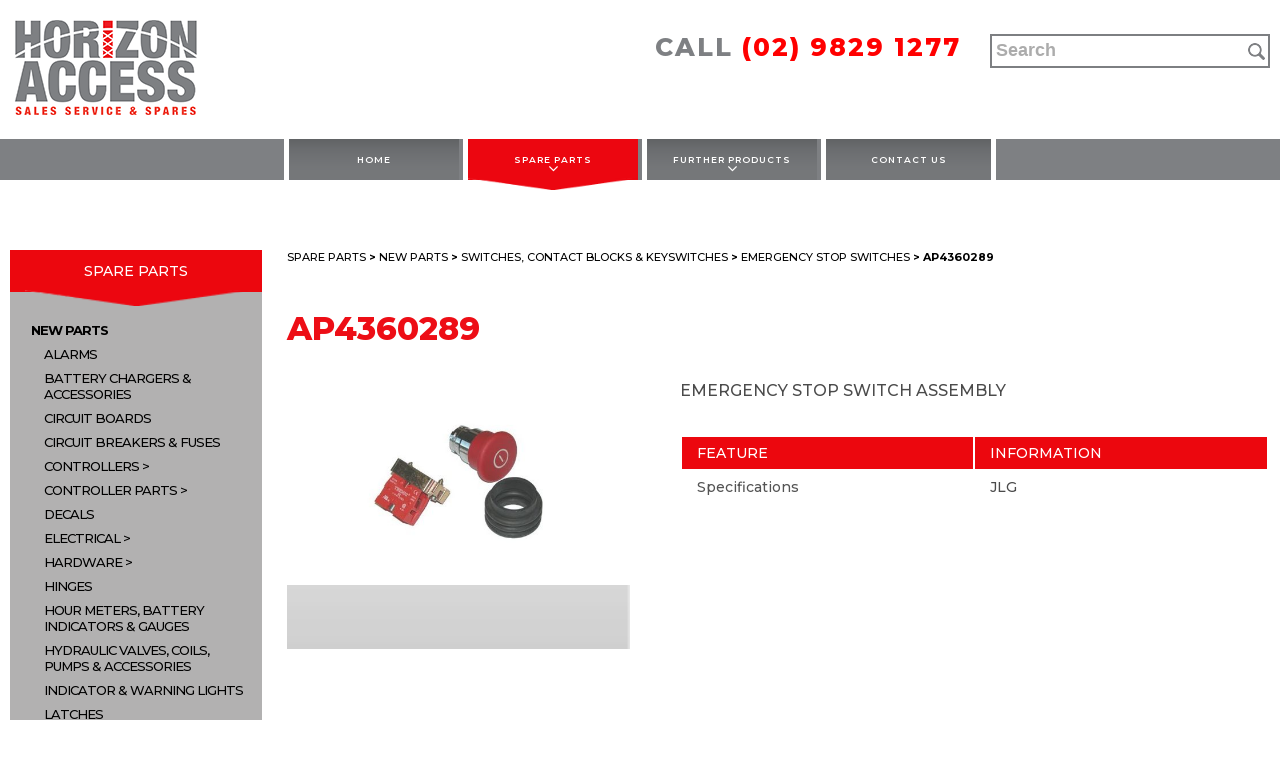

--- FILE ---
content_type: text/html; charset=UTF-8
request_url: https://horizonaccess.com/product/emergency-stop-switch-assembly-2/
body_size: 11842
content:
<!doctype html>
<html lang="en-AU" class="no-js">
	<head>
		<!-- Google Tag Manager -->
<script>(function(w,d,s,l,i){w[l]=w[l]||[];w[l].push({'gtm.start':
new Date().getTime(),event:'gtm.js'});var f=d.getElementsByTagName(s)[0],
j=d.createElement(s),dl=l!='dataLayer'?'&l='+l:'';j.async=true;j.src=
'https://www.googletagmanager.com/gtm.js?id='+i+dl;f.parentNode.insertBefore(j,f);
})(window,document,'script','dataLayer','GTM-WS5XQFK');</script>
<!-- End Google Tag Manager -->
		<meta charset="UTF-8">
		<title>AP4360289 </title>

        <link href="https://horizonaccess.com/wp-content/themes/horizonaccess/images/fav.png" rel="shortcut icon">

		<meta http-equiv="X-UA-Compatible" content="IE=edge,chrome=1">
		<meta name="viewport" content="width=device-width, initial-scale=1.0">
		<meta name="description" content="Sales Service &amp; Spares">

		<link rel="stylesheet" href="https://cdnjs.cloudflare.com/ajax/libs/font-awesome/4.7.0/css/font-awesome.min.css">

		<meta name='robots' content='index, follow, max-image-preview:large, max-snippet:-1, max-video-preview:-1' />
	<style>img:is([sizes="auto" i], [sizes^="auto," i]) { contain-intrinsic-size: 3000px 1500px }</style>
	
	<!-- This site is optimized with the Yoast SEO plugin v18.4.1 - https://yoast.com/wordpress/plugins/seo/ -->
	<link rel="canonical" href="https://horizonaccess.com/product/emergency-stop-switch-assembly-2/" />
	<meta property="og:locale" content="en_US" />
	<meta property="og:type" content="article" />
	<meta property="og:title" content="AP4360289" />
	<meta property="og:description" content="EMERGENCY STOP SWITCH ASSEMBLY" />
	<meta property="og:url" content="https://horizonaccess.com/product/emergency-stop-switch-assembly-2/" />
	<meta property="og:site_name" content="Horizon Access" />
	<meta property="article:modified_time" content="2018-07-25T00:58:44+00:00" />
	<meta property="og:image" content="https://horizonaccess.com/wp-content/uploads/2018/01/AP4360289-1.jpg" />
	<meta property="og:image:width" content="862" />
	<meta property="og:image:height" content="360" />
	<meta property="og:image:type" content="image/jpeg" />
	<meta name="twitter:card" content="summary" />
	<script type="application/ld+json" class="yoast-schema-graph">{"@context":"https://schema.org","@graph":[{"@type":"WebSite","@id":"https://horizonaccess.com/#website","url":"https://horizonaccess.com/","name":"Horizon Access","description":"Sales Service &amp; Spares","potentialAction":[{"@type":"SearchAction","target":{"@type":"EntryPoint","urlTemplate":"https://horizonaccess.com/?s={search_term_string}"},"query-input":"required name=search_term_string"}],"inLanguage":"en-AU"},{"@type":"ImageObject","@id":"https://horizonaccess.com/product/emergency-stop-switch-assembly-2/#primaryimage","inLanguage":"en-AU","url":"https://horizonaccess.com/wp-content/uploads/2018/01/AP4360289-1.jpg","contentUrl":"https://horizonaccess.com/wp-content/uploads/2018/01/AP4360289-1.jpg","width":"862","height":"360"},{"@type":"WebPage","@id":"https://horizonaccess.com/product/emergency-stop-switch-assembly-2/#webpage","url":"https://horizonaccess.com/product/emergency-stop-switch-assembly-2/","name":"AP4360289","isPartOf":{"@id":"https://horizonaccess.com/#website"},"primaryImageOfPage":{"@id":"https://horizonaccess.com/product/emergency-stop-switch-assembly-2/#primaryimage"},"datePublished":"2018-01-09T05:28:28+00:00","dateModified":"2018-07-25T00:58:44+00:00","breadcrumb":{"@id":"https://horizonaccess.com/product/emergency-stop-switch-assembly-2/#breadcrumb"},"inLanguage":"en-AU","potentialAction":[{"@type":"ReadAction","target":["https://horizonaccess.com/product/emergency-stop-switch-assembly-2/"]}]},{"@type":"BreadcrumbList","@id":"https://horizonaccess.com/product/emergency-stop-switch-assembly-2/#breadcrumb","itemListElement":[{"@type":"ListItem","position":1,"name":"Home","item":"https://horizonaccess.com/"},{"@type":"ListItem","position":2,"name":"Products","item":"https://horizonaccess.com/shop/"},{"@type":"ListItem","position":3,"name":"AP4360289"}]}]}</script>
	<!-- / Yoast SEO plugin. -->


<script type="text/javascript">
/* <![CDATA[ */
window._wpemojiSettings = {"baseUrl":"https:\/\/s.w.org\/images\/core\/emoji\/16.0.1\/72x72\/","ext":".png","svgUrl":"https:\/\/s.w.org\/images\/core\/emoji\/16.0.1\/svg\/","svgExt":".svg","source":{"concatemoji":"https:\/\/horizonaccess.com\/wp-includes\/js\/wp-emoji-release.min.js?ver=6.8.3"}};
/*! This file is auto-generated */
!function(s,n){var o,i,e;function c(e){try{var t={supportTests:e,timestamp:(new Date).valueOf()};sessionStorage.setItem(o,JSON.stringify(t))}catch(e){}}function p(e,t,n){e.clearRect(0,0,e.canvas.width,e.canvas.height),e.fillText(t,0,0);var t=new Uint32Array(e.getImageData(0,0,e.canvas.width,e.canvas.height).data),a=(e.clearRect(0,0,e.canvas.width,e.canvas.height),e.fillText(n,0,0),new Uint32Array(e.getImageData(0,0,e.canvas.width,e.canvas.height).data));return t.every(function(e,t){return e===a[t]})}function u(e,t){e.clearRect(0,0,e.canvas.width,e.canvas.height),e.fillText(t,0,0);for(var n=e.getImageData(16,16,1,1),a=0;a<n.data.length;a++)if(0!==n.data[a])return!1;return!0}function f(e,t,n,a){switch(t){case"flag":return n(e,"\ud83c\udff3\ufe0f\u200d\u26a7\ufe0f","\ud83c\udff3\ufe0f\u200b\u26a7\ufe0f")?!1:!n(e,"\ud83c\udde8\ud83c\uddf6","\ud83c\udde8\u200b\ud83c\uddf6")&&!n(e,"\ud83c\udff4\udb40\udc67\udb40\udc62\udb40\udc65\udb40\udc6e\udb40\udc67\udb40\udc7f","\ud83c\udff4\u200b\udb40\udc67\u200b\udb40\udc62\u200b\udb40\udc65\u200b\udb40\udc6e\u200b\udb40\udc67\u200b\udb40\udc7f");case"emoji":return!a(e,"\ud83e\udedf")}return!1}function g(e,t,n,a){var r="undefined"!=typeof WorkerGlobalScope&&self instanceof WorkerGlobalScope?new OffscreenCanvas(300,150):s.createElement("canvas"),o=r.getContext("2d",{willReadFrequently:!0}),i=(o.textBaseline="top",o.font="600 32px Arial",{});return e.forEach(function(e){i[e]=t(o,e,n,a)}),i}function t(e){var t=s.createElement("script");t.src=e,t.defer=!0,s.head.appendChild(t)}"undefined"!=typeof Promise&&(o="wpEmojiSettingsSupports",i=["flag","emoji"],n.supports={everything:!0,everythingExceptFlag:!0},e=new Promise(function(e){s.addEventListener("DOMContentLoaded",e,{once:!0})}),new Promise(function(t){var n=function(){try{var e=JSON.parse(sessionStorage.getItem(o));if("object"==typeof e&&"number"==typeof e.timestamp&&(new Date).valueOf()<e.timestamp+604800&&"object"==typeof e.supportTests)return e.supportTests}catch(e){}return null}();if(!n){if("undefined"!=typeof Worker&&"undefined"!=typeof OffscreenCanvas&&"undefined"!=typeof URL&&URL.createObjectURL&&"undefined"!=typeof Blob)try{var e="postMessage("+g.toString()+"("+[JSON.stringify(i),f.toString(),p.toString(),u.toString()].join(",")+"));",a=new Blob([e],{type:"text/javascript"}),r=new Worker(URL.createObjectURL(a),{name:"wpTestEmojiSupports"});return void(r.onmessage=function(e){c(n=e.data),r.terminate(),t(n)})}catch(e){}c(n=g(i,f,p,u))}t(n)}).then(function(e){for(var t in e)n.supports[t]=e[t],n.supports.everything=n.supports.everything&&n.supports[t],"flag"!==t&&(n.supports.everythingExceptFlag=n.supports.everythingExceptFlag&&n.supports[t]);n.supports.everythingExceptFlag=n.supports.everythingExceptFlag&&!n.supports.flag,n.DOMReady=!1,n.readyCallback=function(){n.DOMReady=!0}}).then(function(){return e}).then(function(){var e;n.supports.everything||(n.readyCallback(),(e=n.source||{}).concatemoji?t(e.concatemoji):e.wpemoji&&e.twemoji&&(t(e.twemoji),t(e.wpemoji)))}))}((window,document),window._wpemojiSettings);
/* ]]> */
</script>
<style id='wp-emoji-styles-inline-css' type='text/css'>

	img.wp-smiley, img.emoji {
		display: inline !important;
		border: none !important;
		box-shadow: none !important;
		height: 1em !important;
		width: 1em !important;
		margin: 0 0.07em !important;
		vertical-align: -0.1em !important;
		background: none !important;
		padding: 0 !important;
	}
</style>
<link rel='stylesheet' id='wp-block-library-css' href='https://horizonaccess.com/wp-includes/css/dist/block-library/style.min.css?ver=6.8.3' media='all' />
<style id='classic-theme-styles-inline-css' type='text/css'>
/*! This file is auto-generated */
.wp-block-button__link{color:#fff;background-color:#32373c;border-radius:9999px;box-shadow:none;text-decoration:none;padding:calc(.667em + 2px) calc(1.333em + 2px);font-size:1.125em}.wp-block-file__button{background:#32373c;color:#fff;text-decoration:none}
</style>
<style id='global-styles-inline-css' type='text/css'>
:root{--wp--preset--aspect-ratio--square: 1;--wp--preset--aspect-ratio--4-3: 4/3;--wp--preset--aspect-ratio--3-4: 3/4;--wp--preset--aspect-ratio--3-2: 3/2;--wp--preset--aspect-ratio--2-3: 2/3;--wp--preset--aspect-ratio--16-9: 16/9;--wp--preset--aspect-ratio--9-16: 9/16;--wp--preset--color--black: #000000;--wp--preset--color--cyan-bluish-gray: #abb8c3;--wp--preset--color--white: #ffffff;--wp--preset--color--pale-pink: #f78da7;--wp--preset--color--vivid-red: #cf2e2e;--wp--preset--color--luminous-vivid-orange: #ff6900;--wp--preset--color--luminous-vivid-amber: #fcb900;--wp--preset--color--light-green-cyan: #7bdcb5;--wp--preset--color--vivid-green-cyan: #00d084;--wp--preset--color--pale-cyan-blue: #8ed1fc;--wp--preset--color--vivid-cyan-blue: #0693e3;--wp--preset--color--vivid-purple: #9b51e0;--wp--preset--gradient--vivid-cyan-blue-to-vivid-purple: linear-gradient(135deg,rgba(6,147,227,1) 0%,rgb(155,81,224) 100%);--wp--preset--gradient--light-green-cyan-to-vivid-green-cyan: linear-gradient(135deg,rgb(122,220,180) 0%,rgb(0,208,130) 100%);--wp--preset--gradient--luminous-vivid-amber-to-luminous-vivid-orange: linear-gradient(135deg,rgba(252,185,0,1) 0%,rgba(255,105,0,1) 100%);--wp--preset--gradient--luminous-vivid-orange-to-vivid-red: linear-gradient(135deg,rgba(255,105,0,1) 0%,rgb(207,46,46) 100%);--wp--preset--gradient--very-light-gray-to-cyan-bluish-gray: linear-gradient(135deg,rgb(238,238,238) 0%,rgb(169,184,195) 100%);--wp--preset--gradient--cool-to-warm-spectrum: linear-gradient(135deg,rgb(74,234,220) 0%,rgb(151,120,209) 20%,rgb(207,42,186) 40%,rgb(238,44,130) 60%,rgb(251,105,98) 80%,rgb(254,248,76) 100%);--wp--preset--gradient--blush-light-purple: linear-gradient(135deg,rgb(255,206,236) 0%,rgb(152,150,240) 100%);--wp--preset--gradient--blush-bordeaux: linear-gradient(135deg,rgb(254,205,165) 0%,rgb(254,45,45) 50%,rgb(107,0,62) 100%);--wp--preset--gradient--luminous-dusk: linear-gradient(135deg,rgb(255,203,112) 0%,rgb(199,81,192) 50%,rgb(65,88,208) 100%);--wp--preset--gradient--pale-ocean: linear-gradient(135deg,rgb(255,245,203) 0%,rgb(182,227,212) 50%,rgb(51,167,181) 100%);--wp--preset--gradient--electric-grass: linear-gradient(135deg,rgb(202,248,128) 0%,rgb(113,206,126) 100%);--wp--preset--gradient--midnight: linear-gradient(135deg,rgb(2,3,129) 0%,rgb(40,116,252) 100%);--wp--preset--font-size--small: 13px;--wp--preset--font-size--medium: 20px;--wp--preset--font-size--large: 36px;--wp--preset--font-size--x-large: 42px;--wp--preset--spacing--20: 0.44rem;--wp--preset--spacing--30: 0.67rem;--wp--preset--spacing--40: 1rem;--wp--preset--spacing--50: 1.5rem;--wp--preset--spacing--60: 2.25rem;--wp--preset--spacing--70: 3.38rem;--wp--preset--spacing--80: 5.06rem;--wp--preset--shadow--natural: 6px 6px 9px rgba(0, 0, 0, 0.2);--wp--preset--shadow--deep: 12px 12px 50px rgba(0, 0, 0, 0.4);--wp--preset--shadow--sharp: 6px 6px 0px rgba(0, 0, 0, 0.2);--wp--preset--shadow--outlined: 6px 6px 0px -3px rgba(255, 255, 255, 1), 6px 6px rgba(0, 0, 0, 1);--wp--preset--shadow--crisp: 6px 6px 0px rgba(0, 0, 0, 1);}:where(.is-layout-flex){gap: 0.5em;}:where(.is-layout-grid){gap: 0.5em;}body .is-layout-flex{display: flex;}.is-layout-flex{flex-wrap: wrap;align-items: center;}.is-layout-flex > :is(*, div){margin: 0;}body .is-layout-grid{display: grid;}.is-layout-grid > :is(*, div){margin: 0;}:where(.wp-block-columns.is-layout-flex){gap: 2em;}:where(.wp-block-columns.is-layout-grid){gap: 2em;}:where(.wp-block-post-template.is-layout-flex){gap: 1.25em;}:where(.wp-block-post-template.is-layout-grid){gap: 1.25em;}.has-black-color{color: var(--wp--preset--color--black) !important;}.has-cyan-bluish-gray-color{color: var(--wp--preset--color--cyan-bluish-gray) !important;}.has-white-color{color: var(--wp--preset--color--white) !important;}.has-pale-pink-color{color: var(--wp--preset--color--pale-pink) !important;}.has-vivid-red-color{color: var(--wp--preset--color--vivid-red) !important;}.has-luminous-vivid-orange-color{color: var(--wp--preset--color--luminous-vivid-orange) !important;}.has-luminous-vivid-amber-color{color: var(--wp--preset--color--luminous-vivid-amber) !important;}.has-light-green-cyan-color{color: var(--wp--preset--color--light-green-cyan) !important;}.has-vivid-green-cyan-color{color: var(--wp--preset--color--vivid-green-cyan) !important;}.has-pale-cyan-blue-color{color: var(--wp--preset--color--pale-cyan-blue) !important;}.has-vivid-cyan-blue-color{color: var(--wp--preset--color--vivid-cyan-blue) !important;}.has-vivid-purple-color{color: var(--wp--preset--color--vivid-purple) !important;}.has-black-background-color{background-color: var(--wp--preset--color--black) !important;}.has-cyan-bluish-gray-background-color{background-color: var(--wp--preset--color--cyan-bluish-gray) !important;}.has-white-background-color{background-color: var(--wp--preset--color--white) !important;}.has-pale-pink-background-color{background-color: var(--wp--preset--color--pale-pink) !important;}.has-vivid-red-background-color{background-color: var(--wp--preset--color--vivid-red) !important;}.has-luminous-vivid-orange-background-color{background-color: var(--wp--preset--color--luminous-vivid-orange) !important;}.has-luminous-vivid-amber-background-color{background-color: var(--wp--preset--color--luminous-vivid-amber) !important;}.has-light-green-cyan-background-color{background-color: var(--wp--preset--color--light-green-cyan) !important;}.has-vivid-green-cyan-background-color{background-color: var(--wp--preset--color--vivid-green-cyan) !important;}.has-pale-cyan-blue-background-color{background-color: var(--wp--preset--color--pale-cyan-blue) !important;}.has-vivid-cyan-blue-background-color{background-color: var(--wp--preset--color--vivid-cyan-blue) !important;}.has-vivid-purple-background-color{background-color: var(--wp--preset--color--vivid-purple) !important;}.has-black-border-color{border-color: var(--wp--preset--color--black) !important;}.has-cyan-bluish-gray-border-color{border-color: var(--wp--preset--color--cyan-bluish-gray) !important;}.has-white-border-color{border-color: var(--wp--preset--color--white) !important;}.has-pale-pink-border-color{border-color: var(--wp--preset--color--pale-pink) !important;}.has-vivid-red-border-color{border-color: var(--wp--preset--color--vivid-red) !important;}.has-luminous-vivid-orange-border-color{border-color: var(--wp--preset--color--luminous-vivid-orange) !important;}.has-luminous-vivid-amber-border-color{border-color: var(--wp--preset--color--luminous-vivid-amber) !important;}.has-light-green-cyan-border-color{border-color: var(--wp--preset--color--light-green-cyan) !important;}.has-vivid-green-cyan-border-color{border-color: var(--wp--preset--color--vivid-green-cyan) !important;}.has-pale-cyan-blue-border-color{border-color: var(--wp--preset--color--pale-cyan-blue) !important;}.has-vivid-cyan-blue-border-color{border-color: var(--wp--preset--color--vivid-cyan-blue) !important;}.has-vivid-purple-border-color{border-color: var(--wp--preset--color--vivid-purple) !important;}.has-vivid-cyan-blue-to-vivid-purple-gradient-background{background: var(--wp--preset--gradient--vivid-cyan-blue-to-vivid-purple) !important;}.has-light-green-cyan-to-vivid-green-cyan-gradient-background{background: var(--wp--preset--gradient--light-green-cyan-to-vivid-green-cyan) !important;}.has-luminous-vivid-amber-to-luminous-vivid-orange-gradient-background{background: var(--wp--preset--gradient--luminous-vivid-amber-to-luminous-vivid-orange) !important;}.has-luminous-vivid-orange-to-vivid-red-gradient-background{background: var(--wp--preset--gradient--luminous-vivid-orange-to-vivid-red) !important;}.has-very-light-gray-to-cyan-bluish-gray-gradient-background{background: var(--wp--preset--gradient--very-light-gray-to-cyan-bluish-gray) !important;}.has-cool-to-warm-spectrum-gradient-background{background: var(--wp--preset--gradient--cool-to-warm-spectrum) !important;}.has-blush-light-purple-gradient-background{background: var(--wp--preset--gradient--blush-light-purple) !important;}.has-blush-bordeaux-gradient-background{background: var(--wp--preset--gradient--blush-bordeaux) !important;}.has-luminous-dusk-gradient-background{background: var(--wp--preset--gradient--luminous-dusk) !important;}.has-pale-ocean-gradient-background{background: var(--wp--preset--gradient--pale-ocean) !important;}.has-electric-grass-gradient-background{background: var(--wp--preset--gradient--electric-grass) !important;}.has-midnight-gradient-background{background: var(--wp--preset--gradient--midnight) !important;}.has-small-font-size{font-size: var(--wp--preset--font-size--small) !important;}.has-medium-font-size{font-size: var(--wp--preset--font-size--medium) !important;}.has-large-font-size{font-size: var(--wp--preset--font-size--large) !important;}.has-x-large-font-size{font-size: var(--wp--preset--font-size--x-large) !important;}
:where(.wp-block-post-template.is-layout-flex){gap: 1.25em;}:where(.wp-block-post-template.is-layout-grid){gap: 1.25em;}
:where(.wp-block-columns.is-layout-flex){gap: 2em;}:where(.wp-block-columns.is-layout-grid){gap: 2em;}
:root :where(.wp-block-pullquote){font-size: 1.5em;line-height: 1.6;}
</style>
<link rel='stylesheet' id='grab-gts-custom-catalog-css-css' href='https://horizonaccess.com/wp-content/plugins/gts-woocommerce-catalog/assets/css/catalog-style.css?ver=6.8.3' media='all' />
<link rel='stylesheet' id='pwb-styles-frontend-css' href='https://horizonaccess.com/wp-content/plugins/perfect-woocommerce-brands/assets/css/styles-frontend.min.css?ver=2.0.7' media='all' />
<link rel='stylesheet' id='responsive-lightbox-swipebox-css' href='https://horizonaccess.com/wp-content/plugins/responsive-lightbox/assets/swipebox/swipebox.min.css?ver=2.3.5' media='all' />
<link rel='stylesheet' id='photoswipe-css' href='https://horizonaccess.com/wp-content/plugins/woocommerce/assets/css/photoswipe/photoswipe.css?ver=3.2.6' media='all' />
<link rel='stylesheet' id='photoswipe-default-skin-css' href='https://horizonaccess.com/wp-content/plugins/woocommerce/assets/css/photoswipe/default-skin/default-skin.css?ver=3.2.6' media='all' />
<link rel='stylesheet' id='woocommerce-layout-css' href='https://horizonaccess.com/wp-content/plugins/woocommerce/assets/css/woocommerce-layout.css?ver=3.2.6' media='all' />
<link rel='stylesheet' id='woocommerce-smallscreen-css' href='https://horizonaccess.com/wp-content/plugins/woocommerce/assets/css/woocommerce-smallscreen.css?ver=3.2.6' media='only screen and (max-width: 768px)' />
<link rel='stylesheet' id='woocommerce-general-css' href='https://horizonaccess.com/wp-content/plugins/woocommerce/assets/css/woocommerce.css?ver=3.2.6' media='all' />
<link rel='stylesheet' id='aws-style-css' href='https://horizonaccess.com/wp-content/plugins/advanced-woo-search/assets/css/common.css?ver=2.50' media='all' />
<link rel='stylesheet' id='yith_wcas_frontend-css' href='https://horizonaccess.com/wp-content/plugins/yith-woocommerce-ajax-search/assets/css/yith_wcas_ajax_search.css?ver=1.17.0' media='all' />
<link rel='stylesheet' id='style-css' href='https://horizonaccess.com/wp-content/themes/horizonaccess/style.css?ver=1.0' media='all' />
<link rel='stylesheet' id='res-css' href='https://horizonaccess.com/wp-content/themes/horizonaccess/css/responsive.css?ver=1.0' media='all' />
<link rel='stylesheet' id='flexsliderr-css' href='https://horizonaccess.com/wp-content/themes/horizonaccess/css/flexslider.css?ver=1.0' media='all' />
<script type="text/javascript" src="https://horizonaccess.com/wp-includes/js/jquery/jquery.min.js?ver=3.7.1" id="jquery-core-js"></script>
<script type="text/javascript" src="https://horizonaccess.com/wp-includes/js/jquery/jquery-migrate.min.js?ver=3.4.1" id="jquery-migrate-js"></script>
<script type="text/javascript" src="https://horizonaccess.com/wp-content/themes/horizonaccess/js/script.js?ver=1.0.0" id="script-js"></script>
<script type="text/javascript" src="https://horizonaccess.com/wp-content/plugins/responsive-lightbox/assets/swipebox/jquery.swipebox.min.js?ver=2.3.5" id="responsive-lightbox-swipebox-js"></script>
<script type="text/javascript" src="https://horizonaccess.com/wp-includes/js/underscore.min.js?ver=1.13.7" id="underscore-js"></script>
<script type="text/javascript" src="https://horizonaccess.com/wp-content/plugins/responsive-lightbox/assets/infinitescroll/infinite-scroll.pkgd.min.js?ver=6.8.3" id="responsive-lightbox-infinite-scroll-js"></script>
<script type="text/javascript" id="responsive-lightbox-js-extra">
/* <![CDATA[ */
var rlArgs = {"script":"swipebox","selector":"lightbox","customEvents":"","activeGalleries":"1","animation":"1","hideCloseButtonOnMobile":"0","removeBarsOnMobile":"0","hideBars":"1","hideBarsDelay":"5000","videoMaxWidth":"1080","useSVG":"1","loopAtEnd":"0","woocommerce_gallery":"0","ajaxurl":"https:\/\/horizonaccess.com\/wp-admin\/admin-ajax.php","nonce":"1d819e19da","preview":"false","postId":"2095"};
/* ]]> */
</script>
<script type="text/javascript" src="https://horizonaccess.com/wp-content/plugins/responsive-lightbox/js/front.js?ver=2.3.5" id="responsive-lightbox-js"></script>
<link rel="https://api.w.org/" href="https://horizonaccess.com/wp-json/" /><link rel="alternate" title="JSON" type="application/json" href="https://horizonaccess.com/wp-json/wp/v2/product/2095" /><link rel="alternate" title="oEmbed (JSON)" type="application/json+oembed" href="https://horizonaccess.com/wp-json/oembed/1.0/embed?url=https%3A%2F%2Fhorizonaccess.com%2Fproduct%2Femergency-stop-switch-assembly-2%2F" />
<link rel="alternate" title="oEmbed (XML)" type="text/xml+oembed" href="https://horizonaccess.com/wp-json/oembed/1.0/embed?url=https%3A%2F%2Fhorizonaccess.com%2Fproduct%2Femergency-stop-switch-assembly-2%2F&#038;format=xml" />
	
	<style type="text/css">
		
				
				
		/*Button Hide Conditions*/
					</style>
	
	<noscript><style>.woocommerce-product-gallery{ opacity: 1 !important; }</style></noscript>
	<!-- Global site tag (gtag.js) - Google Analytics -->
<script async src="https://www.googletagmanager.com/gtag/js?id=UA-122379491-1"></script>
<script>
  window.dataLayer = window.dataLayer || [];
  function gtag(){dataLayer.push(arguments);}
  gtag('js', new Date());

  gtag('config', 'UA-122379491-1');
</script>

	</head>
	<body data-rsssl=1 class="wp-singular product-template-default single single-product postid-2095 wp-theme-horizonaccess woocommerce woocommerce-page emergency-stop-switch-assembly-2">
<!-- Google Tag Manager (noscript) -->
<noscript><iframe src="https://www.googletagmanager.com/ns.html?id=GTM-WS5XQFK"
height="0" width="0" style="display:none;visibility:hidden"></iframe></noscript>
<!-- End Google Tag Manager (noscript) -->
	<header>
		<div class="container">
			<div class="logo">
				<a href="https://horizonaccess.com">
					<img src="https://horizonaccess.com/wp-content/themes/horizonaccess/images/logo.png" alt="Logo" class="logo-img">
				</a>
			</div>
			<div class="right">
				<ul class="social">
									</ul>
				<div class="clear"></div>
				<div class="call"><div id="custom_html-2" class="widget_text widget_custom_html"><div class="textwidget custom-html-widget"><span>CALL</span> <a href="tel:02 9829 1277" class="sd-hdr-phone">(02) 9829 1277</a></div></div></div>
				<div class="search">
					<div class="aws-container" data-url="https://horizonaccess.com/?wc-ajax=aws_action" data-siteurl="https://horizonaccess.com" data-lang="" data-show-loader="true" data-show-more="false" data-show-page="false" data-ajax-search="true" data-show-clear="false" data-mobile-screen="false" data-use-analytics="false" data-min-chars="1" data-buttons-order="1" data-timeout="300" data-is-mobile="false" data-page-id="2095" data-tax="" ><form class="aws-search-form" action="https://horizonaccess.com/" method="get" role="search" ><div class="aws-wrapper"><label class="aws-search-label" for="69702e2a6cbbc">Search</label><input type="search" name="s" id="69702e2a6cbbc" value="" class="aws-search-field" placeholder="Search" autocomplete="off" /><input type="hidden" name="post_type" value="product"><input type="hidden" name="type_aws" value="true"><div class="aws-search-clear"><span>×</span></div><div class="aws-loader"></div></div></form></div>					<!-- <form method="get" action="https://horizonaccess.com" role="search">
						<input type="search" name="s" placeholder="SEARCH">
					</form> -->
				</div>
			</div>
		</div>
	</header>

	<nav class="main">
		<div class="container">
			<div class="toogle-menu">
				<i class="fa fa-bars" aria-hidden="true"></i>
			</div>
			<ul id="menu-header-menu" class="menu"><li id="menu-item-4642" class="menu-item menu-item-type-post_type menu-item-object-page menu-item-home menu-item-4642"><a href="https://horizonaccess.com/">Home</a></li>
<li id="menu-item-4644" class="menu-item menu-item-type-taxonomy menu-item-object-product_cat current-product-ancestor current-menu-parent current-product-parent menu-item-has-children menu-item-4644"><a href="https://horizonaccess.com/product-category/spare-parts/">SPARE PARTS</a>
<ul class="sub-menu">
	<li id="menu-item-4645" class="menu-item menu-item-type-taxonomy menu-item-object-product_cat current-product-ancestor current-menu-parent current-product-parent menu-item-4645"><a href="https://horizonaccess.com/product-category/spare-parts/new-used-parts/">NEW PARTS</a></li>
	<li id="menu-item-4788" class="menu-item menu-item-type-taxonomy menu-item-object-product_cat menu-item-4788"><a href="https://horizonaccess.com/product-category/spare-parts/personal-protective-equipment-ppe/">PERSONAL PROTECTIVE EQUIPMENT (PPE)</a></li>
</ul>
</li>
<li id="menu-item-4954" class="menu-item menu-item-type-taxonomy menu-item-object-product_cat menu-item-has-children menu-item-4954"><a href="https://horizonaccess.com/product-category/further-products/">FURTHER PRODUCTS</a>
<ul class="sub-menu">
	<li id="menu-item-5687" class="menu-item menu-item-type-taxonomy menu-item-object-product_cat menu-item-5687"><a href="https://horizonaccess.com/product-category/further-products/tire-socks/">TIRESOCKS</a></li>
	<li id="menu-item-5686" class="menu-item menu-item-type-taxonomy menu-item-object-product_cat menu-item-5686"><a href="https://horizonaccess.com/product-category/further-products/outrigger-socks/">OUTRIGGERSOCKS</a></li>
	<li id="menu-item-5684" class="menu-item menu-item-type-taxonomy menu-item-object-product_cat menu-item-5684"><a href="https://horizonaccess.com/product-category/further-products/drip-diapers/">DRIPDIAPERS</a></li>
</ul>
</li>
<li id="menu-item-4658" class="menu-item menu-item-type-post_type menu-item-object-page menu-item-4658"><a href="https://horizonaccess.com/contact-us/">Contact Us</a></li>
</ul>		</div>
	</nav>

	<div class="clear"></div>
	<div id="container"><div id="content" role="main">
	<div class="left-content">

		<ul id="menu-woo-side-menu" class="menu"><li id="menu-item-4713" class="menu-item menu-item-type-taxonomy menu-item-object-product_cat menu-item-has-children menu-item-4713"><a href="https://horizonaccess.com/product-category/spare-parts/">SPARE PARTS</a>
<ul class="sub-menu">
	<li id="menu-item-4747" class="menu-item menu-item-type-taxonomy menu-item-object-product_cat menu-item-has-children menu-item-4747"><a href="https://horizonaccess.com/product-category/spare-parts/new-used-parts/">NEW PARTS</a>
	<ul class="sub-menu">
		<li id="menu-item-4797" class="menu-item menu-item-type-taxonomy menu-item-object-product_cat menu-item-4797"><a href="https://horizonaccess.com/product-category/spare-parts/new-used-parts/alarms/">ALARMS</a></li>
		<li id="menu-item-4798" class="menu-item menu-item-type-taxonomy menu-item-object-product_cat menu-item-4798"><a href="https://horizonaccess.com/product-category/spare-parts/new-used-parts/battery-chargers-accessories/">BATTERY CHARGERS &#038; ACCESSORIES</a></li>
		<li id="menu-item-4799" class="menu-item menu-item-type-taxonomy menu-item-object-product_cat menu-item-4799"><a href="https://horizonaccess.com/product-category/spare-parts/new-used-parts/circuit-boards/">CIRCUIT BOARDS</a></li>
		<li id="menu-item-4800" class="menu-item menu-item-type-taxonomy menu-item-object-product_cat menu-item-4800"><a href="https://horizonaccess.com/product-category/spare-parts/new-used-parts/circuit-breakers-fuses/">CIRCUIT BREAKERS &#038; FUSES</a></li>
		<li id="menu-item-4809" class="menu-item menu-item-type-taxonomy menu-item-object-product_cat menu-item-has-children menu-item-4809"><a href="https://horizonaccess.com/product-category/spare-parts/new-used-parts/controller/">CONTROLLERS</a>
		<ul class="sub-menu">
			<li id="menu-item-4838" class="menu-item menu-item-type-taxonomy menu-item-object-product_cat menu-item-4838"><a href="https://horizonaccess.com/product-category/spare-parts/new-used-parts/controller/control-boxes/">CONTROL BOXES</a></li>
			<li id="menu-item-4839" class="menu-item menu-item-type-taxonomy menu-item-object-product_cat menu-item-4839"><a href="https://horizonaccess.com/product-category/spare-parts/new-used-parts/controller/genie/">GENIE</a></li>
			<li id="menu-item-4840" class="menu-item menu-item-type-taxonomy menu-item-object-product_cat menu-item-4840"><a href="https://horizonaccess.com/product-category/spare-parts/new-used-parts/controller/haulotte/">HAULOTTE</a></li>
			<li id="menu-item-4842" class="menu-item menu-item-type-taxonomy menu-item-object-product_cat menu-item-4842"><a href="https://horizonaccess.com/product-category/spare-parts/new-used-parts/controller/jlg/">JLG</a></li>
			<li id="menu-item-4847" class="menu-item menu-item-type-taxonomy menu-item-object-product_cat menu-item-4847"><a href="https://horizonaccess.com/product-category/spare-parts/new-used-parts/controller/miscellaneous-controllers/">MISCELLANEOUS</a></li>
			<li id="menu-item-4851" class="menu-item menu-item-type-taxonomy menu-item-object-product_cat menu-item-4851"><a href="https://horizonaccess.com/product-category/spare-parts/new-used-parts/controller/skyjack/">SKYJACK</a></li>
			<li id="menu-item-4852" class="menu-item menu-item-type-taxonomy menu-item-object-product_cat menu-item-4852"><a href="https://horizonaccess.com/product-category/spare-parts/new-used-parts/controller/snorkel/">SNORKEL</a></li>
			<li id="menu-item-6156" class="menu-item menu-item-type-taxonomy menu-item-object-product_cat menu-item-6156"><a href="https://horizonaccess.com/product-category/spare-parts/new-used-parts/controller/upright/">UPRIGHT</a></li>
		</ul>
</li>
		<li id="menu-item-4832" class="menu-item menu-item-type-taxonomy menu-item-object-product_cat menu-item-has-children menu-item-4832"><a href="https://horizonaccess.com/product-category/spare-parts/new-used-parts/controller-parts/">CONTROLLER PARTS</a>
		<ul class="sub-menu">
			<li id="menu-item-4833" class="menu-item menu-item-type-taxonomy menu-item-object-product_cat menu-item-4833"><a href="https://horizonaccess.com/product-category/spare-parts/new-used-parts/controller-parts/controller-boots/">CONTROLLER BOOTS</a></li>
			<li id="menu-item-4834" class="menu-item menu-item-type-taxonomy menu-item-object-product_cat menu-item-4834"><a href="https://horizonaccess.com/product-category/spare-parts/new-used-parts/controller-parts/controller-hardware/">CONTROLLER HARDWARE</a></li>
			<li id="menu-item-4835" class="menu-item menu-item-type-taxonomy menu-item-object-product_cat menu-item-4835"><a href="https://horizonaccess.com/product-category/spare-parts/new-used-parts/controller-parts/micro-switches/">MICRO SWITCHES</a></li>
			<li id="menu-item-4836" class="menu-item menu-item-type-taxonomy menu-item-object-product_cat menu-item-4836"><a href="https://horizonaccess.com/product-category/spare-parts/new-used-parts/controller-parts/potentiometers/">POTENTIOMETERS</a></li>
		</ul>
</li>
		<li id="menu-item-4853" class="menu-item menu-item-type-taxonomy menu-item-object-product_cat menu-item-4853"><a href="https://horizonaccess.com/product-category/spare-parts/new-used-parts/decals/">DECALS</a></li>
		<li id="menu-item-4855" class="menu-item menu-item-type-taxonomy menu-item-object-product_cat menu-item-has-children menu-item-4855"><a href="https://horizonaccess.com/product-category/spare-parts/new-used-parts/electrical/">ELECTRICAL</a>
		<ul class="sub-menu">
			<li id="menu-item-4859" class="menu-item menu-item-type-taxonomy menu-item-object-product_cat menu-item-4859"><a href="https://horizonaccess.com/product-category/spare-parts/new-used-parts/electrical/curly-cords/">CURLY CORDS</a></li>
			<li id="menu-item-4860" class="menu-item menu-item-type-taxonomy menu-item-object-product_cat menu-item-4860"><a href="https://horizonaccess.com/product-category/spare-parts/new-used-parts/electrical/footswitches/">FOOTSWITCHES</a></li>
			<li id="menu-item-5812" class="menu-item menu-item-type-taxonomy menu-item-object-product_cat menu-item-5812"><a href="https://horizonaccess.com/product-category/spare-parts/new-used-parts/contact-blocks-keyswitches/isolators/">ISOLATORS</a></li>
			<li id="menu-item-4864" class="menu-item menu-item-type-taxonomy menu-item-object-product_cat menu-item-4864"><a href="https://horizonaccess.com/product-category/spare-parts/new-used-parts/electrical/miscellaneous-electrical/">MISCELLANEOUS</a></li>
		</ul>
</li>
		<li id="menu-item-4869" class="menu-item menu-item-type-taxonomy menu-item-object-product_cat menu-item-has-children menu-item-4869"><a href="https://horizonaccess.com/product-category/spare-parts/new-used-parts/hardware/">HARDWARE</a>
		<ul class="sub-menu">
			<li id="menu-item-4870" class="menu-item menu-item-type-taxonomy menu-item-object-product_cat menu-item-4870"><a href="https://horizonaccess.com/product-category/spare-parts/new-used-parts/hardware/bearings/">BUSHES/BEARINGS</a></li>
			<li id="menu-item-6482" class="menu-item menu-item-type-taxonomy menu-item-object-product_cat menu-item-6482"><a href="https://horizonaccess.com/product-category/spare-parts/new-used-parts/hardware/filters/">FILTERS</a></li>
			<li id="menu-item-4878" class="menu-item menu-item-type-taxonomy menu-item-object-product_cat menu-item-4878"><a href="https://horizonaccess.com/product-category/spare-parts/new-used-parts/hardware/miscellaneous-hardware/">MISCELLANEOUS</a></li>
			<li id="menu-item-4884" class="menu-item menu-item-type-taxonomy menu-item-object-product_cat menu-item-4884"><a href="https://horizonaccess.com/product-category/spare-parts/new-used-parts/hardware/pins/">PINS</a></li>
		</ul>
</li>
		<li id="menu-item-4885" class="menu-item menu-item-type-taxonomy menu-item-object-product_cat menu-item-4885"><a href="https://horizonaccess.com/product-category/spare-parts/new-used-parts/hinges/">HINGES</a></li>
		<li id="menu-item-5725" class="menu-item menu-item-type-taxonomy menu-item-object-product_cat menu-item-5725"><a href="https://horizonaccess.com/product-category/spare-parts/new-used-parts/battery-indicators-gauges/">HOUR METERS, BATTERY INDICATORS &#038; GAUGES</a></li>
		<li id="menu-item-4801" class="menu-item menu-item-type-taxonomy menu-item-object-product_cat menu-item-4801"><a href="https://horizonaccess.com/product-category/spare-parts/new-used-parts/coils-pumps/">HYDRAULIC VALVES, COILS, PUMPS &#038; ACCESSORIES</a></li>
		<li id="menu-item-4888" class="menu-item menu-item-type-taxonomy menu-item-object-product_cat menu-item-4888"><a href="https://horizonaccess.com/product-category/spare-parts/new-used-parts/indicator-warning-lights/">INDICATOR &#038; WARNING LIGHTS</a></li>
		<li id="menu-item-4889" class="menu-item menu-item-type-taxonomy menu-item-object-product_cat menu-item-4889"><a href="https://horizonaccess.com/product-category/spare-parts/new-used-parts/latches/">LATCHES</a></li>
		<li id="menu-item-4890" class="menu-item menu-item-type-taxonomy menu-item-object-product_cat menu-item-4890"><a href="https://horizonaccess.com/product-category/spare-parts/new-used-parts/led-beacons-lights/">LED BEACONS &#038; LIGHTS</a></li>
		<li id="menu-item-4891" class="menu-item menu-item-type-taxonomy menu-item-object-product_cat menu-item-4891"><a href="https://horizonaccess.com/product-category/spare-parts/new-used-parts/level-tilt-sensors/">LEVEL &#038; TILT SENSORS</a></li>
		<li id="menu-item-4892" class="menu-item menu-item-type-taxonomy menu-item-object-product_cat menu-item-4892"><a href="https://horizonaccess.com/product-category/spare-parts/new-used-parts/limit-switches/">LIMIT SWITCHES</a></li>
		<li id="menu-item-4893" class="menu-item menu-item-type-taxonomy menu-item-object-product_cat menu-item-has-children menu-item-4893"><a href="https://horizonaccess.com/product-category/spare-parts/new-used-parts/motors/">MOTORS</a>
		<ul class="sub-menu">
			<li id="menu-item-5777" class="menu-item menu-item-type-taxonomy menu-item-object-product_cat menu-item-5777"><a href="https://horizonaccess.com/product-category/spare-parts/new-used-parts/motors/controllers/">CONTROLLERS</a></li>
			<li id="menu-item-4895" class="menu-item menu-item-type-taxonomy menu-item-object-product_cat menu-item-4895"><a href="https://horizonaccess.com/product-category/spare-parts/new-used-parts/motors/electrical-motors/">ELECTRICAL</a></li>
			<li id="menu-item-4898" class="menu-item menu-item-type-taxonomy menu-item-object-product_cat menu-item-4898"><a href="https://horizonaccess.com/product-category/spare-parts/new-used-parts/motors/hydraulic/">HYDRAULIC</a></li>
		</ul>
</li>
		<li id="menu-item-4899" class="menu-item menu-item-type-taxonomy menu-item-object-product_cat menu-item-4899"><a href="https://horizonaccess.com/product-category/spare-parts/new-used-parts/relays/">RELAYS</a></li>
		<li id="menu-item-4900" class="menu-item menu-item-type-taxonomy menu-item-object-product_cat menu-item-4900"><a href="https://horizonaccess.com/product-category/spare-parts/new-used-parts/solenoids/">SOLENOIDS</a></li>
		<li id="menu-item-4802" class="menu-item menu-item-type-taxonomy menu-item-object-product_cat menu-item-has-children menu-item-4802"><a href="https://horizonaccess.com/product-category/spare-parts/new-used-parts/contact-blocks-keyswitches/">SWITCHES, CONTACT BLOCKS &#038; KEYSWITCHES</a>
		<ul class="sub-menu">
			<li id="menu-item-4810" class="menu-item menu-item-type-taxonomy menu-item-object-product_cat menu-item-4810"><a href="https://horizonaccess.com/product-category/spare-parts/new-used-parts/contact-blocks-keyswitches/contact-blocks-contact-blocks-keyswitches/">CONTACT BLOCKS &#038; COLLARS</a></li>
			<li id="menu-item-4811" class="menu-item menu-item-type-taxonomy menu-item-object-product_cat menu-item-4811 current-menu-item"><a href="https://horizonaccess.com/product-category/spare-parts/new-used-parts/contact-blocks-keyswitches/emergency-stop-switches-contact-blocks-keyswitches/" style="background: #ec070e;" >EMERGENCY STOP SWITCHES</a></li>
			<li id="menu-item-4812" class="menu-item menu-item-type-taxonomy menu-item-object-product_cat menu-item-4812"><a href="https://horizonaccess.com/product-category/spare-parts/new-used-parts/contact-blocks-keyswitches/keys-contact-blocks-keyswitches/">KEYS</a></li>
			<li id="menu-item-4806" class="menu-item menu-item-type-taxonomy menu-item-object-product_cat menu-item-4806"><a href="https://horizonaccess.com/product-category/spare-parts/new-used-parts/contact-blocks-keyswitches/keyswitches-contact-blocks-keyswitches/">KEYSWITCHES</a></li>
			<li id="menu-item-4814" class="menu-item menu-item-type-taxonomy menu-item-object-product_cat menu-item-4814"><a href="https://horizonaccess.com/product-category/spare-parts/new-used-parts/contact-blocks-keyswitches/miscellaneous-contact-blocks-keyswitches/">MISCELLANEOUS</a></li>
			<li id="menu-item-4821" class="menu-item menu-item-type-taxonomy menu-item-object-product_cat menu-item-4821"><a href="https://horizonaccess.com/product-category/spare-parts/new-used-parts/contact-blocks-keyswitches/panel-switches-contact-blocks-keyswitches/">PANEL SWITCHES</a></li>
		</ul>
</li>
		<li id="menu-item-4920" class="menu-item menu-item-type-taxonomy menu-item-object-product_cat menu-item-4920"><a href="https://horizonaccess.com/product-category/spare-parts/new-used-parts/tapes/">TAPES</a></li>
		<li id="menu-item-4921" class="menu-item menu-item-type-taxonomy menu-item-object-product_cat menu-item-4921"><a href="https://horizonaccess.com/product-category/spare-parts/new-used-parts/toggle-switches-accessories/">TOGGLE SWITCHES &#038; ACCESSORIES</a></li>
		<li id="menu-item-4930" class="menu-item menu-item-type-taxonomy menu-item-object-product_cat menu-item-4930"><a href="https://horizonaccess.com/product-category/spare-parts/new-used-parts/wheels/">WHEELS</a></li>
	</ul>
</li>
	<li id="menu-item-4743" class="menu-item menu-item-type-taxonomy menu-item-object-product_cat menu-item-has-children menu-item-4743"><a href="https://horizonaccess.com/product-category/spare-parts/personal-protective-equipment-ppe/">PERSONAL PROTECTIVE EQUIPMENT (PPE)</a>
	<ul class="sub-menu">
		<li id="menu-item-4937" class="menu-item menu-item-type-taxonomy menu-item-object-product_cat menu-item-4937"><a href="https://horizonaccess.com/product-category/spare-parts/personal-protective-equipment-ppe/gloves/">GLOVES</a></li>
		<li id="menu-item-4934" class="menu-item menu-item-type-taxonomy menu-item-object-product_cat menu-item-4934"><a href="https://horizonaccess.com/product-category/spare-parts/personal-protective-equipment-ppe/electrical-personal-protective-equipment-ppe/">HEIGHT SAFETY</a></li>
		<li id="menu-item-4938" class="menu-item menu-item-type-taxonomy menu-item-object-product_cat menu-item-4938"><a href="https://horizonaccess.com/product-category/spare-parts/personal-protective-equipment-ppe/safety-glasses/">SAFETY GLASSES</a></li>
	</ul>
</li>
</ul>
</li>
</ul>
	</div>
	<div class="right-content">
		<nav class="woocommerce-breadcrumb"><a href="https://horizonaccess.com/product-category/spare-parts/">SPARE PARTS</a>&nbsp;&gt;&nbsp;<a href="https://horizonaccess.com/product-category/spare-parts/new-used-parts/">NEW PARTS</a>&nbsp;&gt;&nbsp;<a href="https://horizonaccess.com/product-category/spare-parts/new-used-parts/contact-blocks-keyswitches/">SWITCHES, CONTACT BLOCKS &amp; KEYSWITCHES</a>&nbsp;&gt;&nbsp;<a href="https://horizonaccess.com/product-category/spare-parts/new-used-parts/contact-blocks-keyswitches/emergency-stop-switches-contact-blocks-keyswitches/">EMERGENCY STOP SWITCHES</a>&nbsp;&gt;&nbsp;AP4360289</nav>		
			

	<div id="product-2095" class="post-2095 product type-product status-publish has-post-thumbnail pwb-brand-jlg product_cat-emergency-stop-switches-contact-blocks-keyswitches product_cat-new-used-parts product_cat-spare-parts product_cat-contact-blocks-keyswitches pa_specifications-jlg first instock product-type-simple">
		<h1 class="product_title entry-title">AP4360289</h1>
		<div class="woocommerce-product-gallery woocommerce-product-gallery--with-images woocommerce-product-gallery--columns-4 images" data-columns="4" style="opacity: 0; transition: opacity .25s ease-in-out;">
	<figure class="woocommerce-product-gallery__wrapper">
		<div data-thumb="https://horizonaccess.com/wp-content/uploads/2018/01/AP4360289-1-180x180.jpg" class="woocommerce-product-gallery__image"><a href="https://horizonaccess.com/wp-content/uploads/2018/01/AP4360289-1.jpg"><img width="600" height="360" src="https://horizonaccess.com/wp-content/uploads/2018/01/AP4360289-1-600x360.jpg" class="attachment-shop_single size-shop_single wp-post-image" alt="" title="AP4360289" data-caption="" data-src="https://horizonaccess.com/wp-content/uploads/2018/01/AP4360289-1.jpg" data-large_image="https://horizonaccess.com/wp-content/uploads/2018/01/AP4360289-1.jpg" data-large_image_width="862" data-large_image_height="360" decoding="async" fetchpriority="high" /></a></div>	</figure>
</div>
		<div class="summary entry-summary">

			
		
	<div class="woocommerce-tabs wc-tabs-wrapper">
		<ul class="tabs wc-tabs" role="tablist">
							<li class="description_tab" id="tab-title-description" role="tab" aria-controls="tab-description">
					<a href="#tab-description">Description</a>
				</li>
							<li class="additional_information_tab" id="tab-title-additional_information" role="tab" aria-controls="tab-additional_information">
					<a href="#tab-additional_information">Additional information</a>
				</li>
					</ul>
					<div class="woocommerce-Tabs-panel woocommerce-Tabs-panel--description panel entry-content wc-tab" id="tab-description" role="tabpanel" aria-labelledby="tab-title-description">
				
  <h2>Description</h2>

<p>EMERGENCY STOP SWITCH ASSEMBLY</p>
			</div>
					<div class="woocommerce-Tabs-panel woocommerce-Tabs-panel--additional_information panel entry-content wc-tab" id="tab-additional_information" role="tabpanel" aria-labelledby="tab-title-additional_information">
				
	<h2>Additional information</h2>

<table class="shop_attributes">
	<tr class="att-heading">
		<th>Feature</th>
		<th>Information</th>
	</tr>
	
	
	
			<tr>
			<th>Specifications</th>
			<td><p><a href="https://horizonaccess.com/specifications/jlg/" rel="tag">JLG</a></p>
</td>
		</tr>
	</table>			</div>
			</div>

		</div>
	</div>


			</div>
	</div></div>
	<!-- sidebar -->
<aside class="sidebar" role="complementary">

	<div class="sidebar-widget">
			</div>

	<div class="sidebar-widget">
			</div>

</aside>
<!-- /sidebar -->

	<footer>
		<div class="container">
			<div class="footer-icon">
				<div id="sow-editor-2" class="widget_sow-editor"><div class="so-widget-sow-editor so-widget-sow-editor-base">
<div class="siteorigin-widget-tinymce textwidget">
	<ul>
 	<li><a href="https://horizonaccess.com/product-category/spare-parts/new-used-parts/controller-parts/"><img loading="lazy" decoding="async" width="99" height="102" class="alignnone size-full wp-image-4700" src="https://horizonaccess.com/wp-content/uploads/2018/01/footer-icon1.png" alt="CONTROLLER PARTS" title="CONTROLLER PARTS" /></a></li>
 	<li><a href="https://horizonaccess.com/product-category/spare-parts/new-used-parts/contact-blocks-keyswitches/emergency-stop-switches-contact-blocks-keyswitches/"><img loading="lazy" decoding="async" width="82" height="100" class="alignnone size-medium wp-image-4699" src="https://horizonaccess.com/wp-content/uploads/2018/01/footer-icon2.png" alt="EMERGENCY STOP SWITCHES" title="EMERGENCY STOP SWITCHES" /></a></li>
 	<li><a href="https://horizonaccess.com/product-category/spare-parts/new-used-parts/battery-chargers-accessories/"><img loading="lazy" decoding="async" width="103" height="93" class="alignnone size-medium wp-image-4698" src="https://horizonaccess.com/wp-content/uploads/2018/01/footer-icon3.png" alt="BATTERY CHARGERS & ACCESSORIES" title="BATTERY CHARGERS & ACCESSORIES" /></a></li>
 	<li><a href="https://horizonaccess.com/product-category/spare-parts/new-used-parts/contact-blocks-keyswitches/keyswitches-contact-blocks-keyswitches/"><img loading="lazy" decoding="async" width="72" height="97" class="alignnone size-medium wp-image-4697" src="https://horizonaccess.com/wp-content/uploads/2018/01/footer-icon4.png" alt="KEYSWITCHES" title="KEYSWITCHES"/></a></li>
 	<li><a href="https://horizonaccess.com/product-category/spare-parts/new-used-parts/limit-switches/"><img loading="lazy" decoding="async" width="42" height="105" class="alignnone size-medium wp-image-4696" src="https://horizonaccess.com/wp-content/uploads/2018/01/footer-icon5.png" alt="LIMIT SWITCHES" title="LIMIT SWITCHES"/></a></li>
 	<li><a href="https://horizonaccess.com/product-category/spare-parts/new-used-parts/decals/"><img loading="lazy" decoding="async" width="136" height="80" class="alignnone size-medium wp-image-4695" src="https://horizonaccess.com/wp-content/uploads/2018/01/footer-icon6.png" alt="DECALS" title="DECALS" srcset="https://horizonaccess.com/wp-content/uploads/2018/01/footer-icon6.png 136w, https://horizonaccess.com/wp-content/uploads/2018/01/footer-icon6-120x71.png 120w" sizes="auto, (max-width: 136px) 100vw, 136px" /></a></li>
 	<li><a href="https://horizonaccess.com/product-category/spare-parts/new-used-parts/electrical/footswitches/"><img loading="lazy" decoding="async" width="111" height="97" class="alignnone size-medium wp-image-4694" src="https://horizonaccess.com/wp-content/uploads/2018/01/footer-icon7.png" alt="FOOTSWITCHES" title="FOOTSWITCHES" /></a></li>
 	<li><a href="https://horizonaccess.com/product-category/spare-parts/new-used-parts/controllers/"><img loading="lazy" decoding="async" width="99" height="84" class="alignnone size-full wp-image-4693" src="https://horizonaccess.com/wp-content/uploads/2018/01/footer-icon8.png" alt="CONTROLLERS" title="CONTROLLERS" /></a></li>
</ul></div>
</div></div>			</div>

			<div class="clear"></div>

			<div class="footer-menu col-2">
				<ul id="menu-footer-menu-1" class="menu"><li id="menu-item-4659" class="menu-item menu-item-type-post_type menu-item-object-page menu-item-home menu-item-4659"><a href="https://horizonaccess.com/">Home</a></li>
<li id="menu-item-4663" class="menu-item menu-item-type-post_type menu-item-object-page menu-item-4663"><a href="https://horizonaccess.com/contact-us/">Contact Us</a></li>
</ul>			</div>
			<div class="footer-menu col-1">
				<ul id="menu-footer-menu-2" class="menu"><li id="menu-item-4665" class="menu-item menu-item-type-taxonomy menu-item-object-product_cat menu-item-4665"><a href="https://horizonaccess.com/product-category/spare-parts/">SPARE PARTS</a></li>
<li id="menu-item-4666" class="menu-item menu-item-type-taxonomy menu-item-object-product_cat menu-item-4666"><a href="https://horizonaccess.com/product-category/spare-parts/new-used-parts/">NEW PARTS</a></li>
<li id="menu-item-4791" class="menu-item menu-item-type-taxonomy menu-item-object-product_cat menu-item-4791"><a href="https://horizonaccess.com/product-category/spare-parts/personal-protective-equipment-ppe/">PERSONAL PROTECTIVE EQUIPMENT (PPE)</a></li>
</ul>			</div>
			<div class="footer-menu col-2">
							</div>
			<div class="footer-menu col-3">
							</div>
		</div>

		<div class="footer-copy">
			<div class="container">
				<div class="left">
					<div id="custom_html-2" class="widget_text widget_custom_html"><div class="textwidget custom-html-widget"><span>CALL</span> <a href="tel:02 9829 1277" class="sd-hdr-phone">(02) 9829 1277</a></div></div>				</div>
				<div class="right">
					<div id="custom_html-4" class="widget_text widget_custom_html"><div class="textwidget custom-html-widget"><p>© All Rights Reserved Horizon Access  |  <a href="http://horizonaccess.wpengine.com/privacy-statement/">Privacy Policy</a></p></div></div>					<ul class="social">
											</ul>
				</div>
			</div>
		</div>
	</footer>

<button onclick="topFunction()" id="backtotop"><i class="fa fa-angle-up" aria-hidden="true"></i></button>

		<script type="speculationrules">
{"prefetch":[{"source":"document","where":{"and":[{"href_matches":"\/*"},{"not":{"href_matches":["\/wp-*.php","\/wp-admin\/*","\/wp-content\/uploads\/*","\/wp-content\/*","\/wp-content\/plugins\/*","\/wp-content\/themes\/horizonaccess\/*","\/*\\?(.+)"]}},{"not":{"selector_matches":"a[rel~=\"nofollow\"]"}},{"not":{"selector_matches":".no-prefetch, .no-prefetch a"}}]},"eagerness":"conservative"}]}
</script>
<script type="application/ld+json">{"@context":"https:\/\/schema.org\/","@type":"BreadcrumbList","itemListElement":[{"@type":"ListItem","position":"1","item":{"name":"SPARE PARTS","@id":"https:\/\/horizonaccess.com\/product-category\/spare-parts\/"}},{"@type":"ListItem","position":"2","item":{"name":"NEW PARTS","@id":"https:\/\/horizonaccess.com\/product-category\/spare-parts\/new-used-parts\/"}},{"@type":"ListItem","position":"3","item":{"name":"SWITCHES, CONTACT BLOCKS &amp; KEYSWITCHES","@id":"https:\/\/horizonaccess.com\/product-category\/spare-parts\/new-used-parts\/contact-blocks-keyswitches\/"}},{"@type":"ListItem","position":"4","item":{"name":"EMERGENCY STOP SWITCHES","@id":"https:\/\/horizonaccess.com\/product-category\/spare-parts\/new-used-parts\/contact-blocks-keyswitches\/emergency-stop-switches-contact-blocks-keyswitches\/"}},{"@type":"ListItem","position":"5","item":{"name":"AP4360289"}}]}</script>
<!-- Root element of PhotoSwipe. Must have class pswp. -->
<div class="pswp" tabindex="-1" role="dialog" aria-hidden="true">

	<!-- Background of PhotoSwipe. It's a separate element as animating opacity is faster than rgba(). -->
	<div class="pswp__bg"></div>

	<!-- Slides wrapper with overflow:hidden. -->
	<div class="pswp__scroll-wrap">

		<!-- Container that holds slides.
		PhotoSwipe keeps only 3 of them in the DOM to save memory.
		Don't modify these 3 pswp__item elements, data is added later on. -->
		<div class="pswp__container">
			<div class="pswp__item"></div>
			<div class="pswp__item"></div>
			<div class="pswp__item"></div>
		</div>

		<!-- Default (PhotoSwipeUI_Default) interface on top of sliding area. Can be changed. -->
		<div class="pswp__ui pswp__ui--hidden">

			<div class="pswp__top-bar">

				<!--  Controls are self-explanatory. Order can be changed. -->

				<div class="pswp__counter"></div>

				<button class="pswp__button pswp__button--close" aria-label="Close (Esc)"></button>

				<button class="pswp__button pswp__button--share" aria-label="Share"></button>

				<button class="pswp__button pswp__button--fs" aria-label="Toggle fullscreen"></button>

				<button class="pswp__button pswp__button--zoom" aria-label="Zoom in/out"></button>

				<!-- Preloader demo http://codepen.io/dimsemenov/pen/yyBWoR -->
				<!-- element will get class pswp__preloader--active when preloader is running -->
				<div class="pswp__preloader">
					<div class="pswp__preloader__icn">
						<div class="pswp__preloader__cut">
							<div class="pswp__preloader__donut"></div>
						</div>
					</div>
				</div>
			</div>

			<div class="pswp__share-modal pswp__share-modal--hidden pswp__single-tap">
				<div class="pswp__share-tooltip"></div>
			</div>

			<button class="pswp__button pswp__button--arrow--left" aria-label="Previous (arrow left)"></button>

			<button class="pswp__button pswp__button--arrow--right" aria-label="Next (arrow right)"></button>

			<div class="pswp__caption">
				<div class="pswp__caption__center"></div>
			</div>

		</div>

	</div>

</div>
<script type="text/javascript" src="https://horizonaccess.com/wp-content/themes/horizonaccess/js/jquery.flexslider.js?ver=1.0.0" id="flexslider-js"></script>
<script type="text/javascript" id="pwb-functions-frontend-js-extra">
/* <![CDATA[ */
var pwb_ajax_object = {"carousel_prev":"<","carousel_next":">"};
/* ]]> */
</script>
<script type="text/javascript" src="https://horizonaccess.com/wp-content/plugins/perfect-woocommerce-brands/assets/js/functions-frontend.min.js?ver=2.0.7" id="pwb-functions-frontend-js"></script>
<script type="text/javascript" id="wc-add-to-cart-js-extra">
/* <![CDATA[ */
var wc_add_to_cart_params = {"ajax_url":"\/wp-admin\/admin-ajax.php","wc_ajax_url":"https:\/\/horizonaccess.com\/?wc-ajax=%%endpoint%%","i18n_view_cart":"View cart","cart_url":"https:\/\/horizonaccess.com","is_cart":"","cart_redirect_after_add":"no"};
/* ]]> */
</script>
<script type="text/javascript" src="https://horizonaccess.com/wp-content/plugins/woocommerce/assets/js/frontend/add-to-cart.min.js?ver=3.2.6" id="wc-add-to-cart-js"></script>
<script type="text/javascript" src="https://horizonaccess.com/wp-content/plugins/woocommerce/assets/js/photoswipe/photoswipe.min.js?ver=4.1.1" id="photoswipe-js"></script>
<script type="text/javascript" src="https://horizonaccess.com/wp-content/plugins/woocommerce/assets/js/photoswipe/photoswipe-ui-default.min.js?ver=4.1.1" id="photoswipe-ui-default-js"></script>
<script type="text/javascript" id="wc-single-product-js-extra">
/* <![CDATA[ */
var wc_single_product_params = {"i18n_required_rating_text":"Please select a rating","review_rating_required":"yes","flexslider":{"rtl":false,"animation":"slide","smoothHeight":true,"directionNav":false,"controlNav":"thumbnails","slideshow":false,"animationSpeed":500,"animationLoop":false,"allowOneSlide":false},"zoom_enabled":"","photoswipe_enabled":"1","photoswipe_options":{"shareEl":false,"closeOnScroll":false,"history":false,"hideAnimationDuration":0,"showAnimationDuration":0},"flexslider_enabled":""};
/* ]]> */
</script>
<script type="text/javascript" src="https://horizonaccess.com/wp-content/plugins/woocommerce/assets/js/frontend/single-product.min.js?ver=3.2.6" id="wc-single-product-js"></script>
<script type="text/javascript" src="https://horizonaccess.com/wp-content/plugins/woocommerce/assets/js/jquery-blockui/jquery.blockUI.min.js?ver=2.70" id="jquery-blockui-js"></script>
<script type="text/javascript" src="https://horizonaccess.com/wp-content/plugins/woocommerce/assets/js/js-cookie/js.cookie.min.js?ver=2.1.4" id="js-cookie-js"></script>
<script type="text/javascript" id="woocommerce-js-extra">
/* <![CDATA[ */
var woocommerce_params = {"ajax_url":"\/wp-admin\/admin-ajax.php","wc_ajax_url":"https:\/\/horizonaccess.com\/?wc-ajax=%%endpoint%%"};
/* ]]> */
</script>
<script type="text/javascript" src="https://horizonaccess.com/wp-content/plugins/woocommerce/assets/js/frontend/woocommerce.min.js?ver=3.2.6" id="woocommerce-js"></script>
<script type="text/javascript" id="wc-cart-fragments-js-extra">
/* <![CDATA[ */
var wc_cart_fragments_params = {"ajax_url":"\/wp-admin\/admin-ajax.php","wc_ajax_url":"https:\/\/horizonaccess.com\/?wc-ajax=%%endpoint%%","fragment_name":"wc_fragments_af87494853d8dbf8f790885dfa570f47"};
/* ]]> */
</script>
<script type="text/javascript" src="https://horizonaccess.com/wp-content/plugins/woocommerce/assets/js/frontend/cart-fragments.min.js?ver=3.2.6" id="wc-cart-fragments-js"></script>
<script type="text/javascript" id="aws-script-js-extra">
/* <![CDATA[ */
var aws_vars = {"sale":"Sale!","sku":"SKU: ","showmore":"View all results","noresults":"Nothing found"};
/* ]]> */
</script>
<script type="text/javascript" src="https://horizonaccess.com/wp-content/plugins/advanced-woo-search/assets/js/common.js?ver=2.50" id="aws-script-js"></script>
<script type="text/javascript" src="https://horizonaccess.com/wp-content/plugins/yith-woocommerce-ajax-search/assets/js/yith-autocomplete.min.js?ver=1.2.7" id="yith_autocomplete-js"></script>
	<script>(function(){function c(){var b=a.contentDocument||a.contentWindow.document;if(b){var d=b.createElement('script');d.innerHTML="window.__CF$cv$params={r:'9c1318231b7ef689',t:'MTc2ODk1OTUzMC4wMDAwMDA='};var a=document.createElement('script');a.nonce='';a.src='/cdn-cgi/challenge-platform/scripts/jsd/main.js';document.getElementsByTagName('head')[0].appendChild(a);";b.getElementsByTagName('head')[0].appendChild(d)}}if(document.body){var a=document.createElement('iframe');a.height=1;a.width=1;a.style.position='absolute';a.style.top=0;a.style.left=0;a.style.border='none';a.style.visibility='hidden';document.body.appendChild(a);if('loading'!==document.readyState)c();else if(window.addEventListener)document.addEventListener('DOMContentLoaded',c);else{var e=document.onreadystatechange||function(){};document.onreadystatechange=function(b){e(b);'loading'!==document.readyState&&(document.onreadystatechange=e,c())}}}})();</script></body>
</html>
